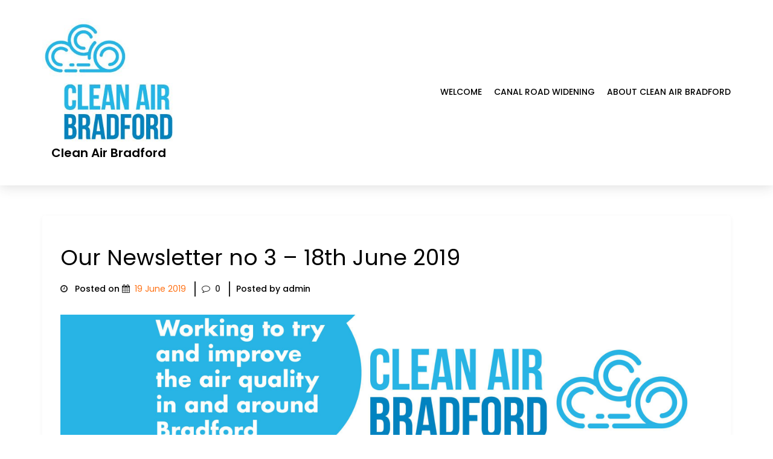

--- FILE ---
content_type: text/html; charset=UTF-8
request_url: https://cleanairbradford.uk/clean-air-bradford-newsletter-no-3-18th-june-2019/
body_size: 38077
content:
<!doctype html>
<html lang="en-GB">
<head>
	<meta charset="UTF-8">
	<meta name="viewport" content="width=device-width, initial-scale=1">
	<link rel="profile" href="http://gmpg.org/xfn/11">
	<title>Our Newsletter no 3 – 18th June 2019 &#8211; Clean Air Bradford</title>
<meta name='robots' content='max-image-preview:large' />
	<style>img:is([sizes="auto" i], [sizes^="auto," i]) { contain-intrinsic-size: 3000px 1500px }</style>
	<link rel='dns-prefetch' href='//fonts.googleapis.com' />
<link rel="alternate" type="application/rss+xml" title="Clean Air Bradford &raquo; Feed" href="https://cleanairbradford.uk/feed/" />
<link rel="alternate" type="application/rss+xml" title="Clean Air Bradford &raquo; Comments Feed" href="https://cleanairbradford.uk/comments/feed/" />
<link rel="alternate" type="application/rss+xml" title="Clean Air Bradford &raquo; Our Newsletter no 3 – 18th June 2019 Comments Feed" href="https://cleanairbradford.uk/clean-air-bradford-newsletter-no-3-18th-june-2019/feed/" />
<script type="text/javascript">
/* <![CDATA[ */
window._wpemojiSettings = {"baseUrl":"https:\/\/s.w.org\/images\/core\/emoji\/15.0.3\/72x72\/","ext":".png","svgUrl":"https:\/\/s.w.org\/images\/core\/emoji\/15.0.3\/svg\/","svgExt":".svg","source":{"concatemoji":"https:\/\/cleanairbradford.uk\/wp\/wp-includes\/js\/wp-emoji-release.min.js?ver=6.7.4"}};
/*! This file is auto-generated */
!function(i,n){var o,s,e;function c(e){try{var t={supportTests:e,timestamp:(new Date).valueOf()};sessionStorage.setItem(o,JSON.stringify(t))}catch(e){}}function p(e,t,n){e.clearRect(0,0,e.canvas.width,e.canvas.height),e.fillText(t,0,0);var t=new Uint32Array(e.getImageData(0,0,e.canvas.width,e.canvas.height).data),r=(e.clearRect(0,0,e.canvas.width,e.canvas.height),e.fillText(n,0,0),new Uint32Array(e.getImageData(0,0,e.canvas.width,e.canvas.height).data));return t.every(function(e,t){return e===r[t]})}function u(e,t,n){switch(t){case"flag":return n(e,"\ud83c\udff3\ufe0f\u200d\u26a7\ufe0f","\ud83c\udff3\ufe0f\u200b\u26a7\ufe0f")?!1:!n(e,"\ud83c\uddfa\ud83c\uddf3","\ud83c\uddfa\u200b\ud83c\uddf3")&&!n(e,"\ud83c\udff4\udb40\udc67\udb40\udc62\udb40\udc65\udb40\udc6e\udb40\udc67\udb40\udc7f","\ud83c\udff4\u200b\udb40\udc67\u200b\udb40\udc62\u200b\udb40\udc65\u200b\udb40\udc6e\u200b\udb40\udc67\u200b\udb40\udc7f");case"emoji":return!n(e,"\ud83d\udc26\u200d\u2b1b","\ud83d\udc26\u200b\u2b1b")}return!1}function f(e,t,n){var r="undefined"!=typeof WorkerGlobalScope&&self instanceof WorkerGlobalScope?new OffscreenCanvas(300,150):i.createElement("canvas"),a=r.getContext("2d",{willReadFrequently:!0}),o=(a.textBaseline="top",a.font="600 32px Arial",{});return e.forEach(function(e){o[e]=t(a,e,n)}),o}function t(e){var t=i.createElement("script");t.src=e,t.defer=!0,i.head.appendChild(t)}"undefined"!=typeof Promise&&(o="wpEmojiSettingsSupports",s=["flag","emoji"],n.supports={everything:!0,everythingExceptFlag:!0},e=new Promise(function(e){i.addEventListener("DOMContentLoaded",e,{once:!0})}),new Promise(function(t){var n=function(){try{var e=JSON.parse(sessionStorage.getItem(o));if("object"==typeof e&&"number"==typeof e.timestamp&&(new Date).valueOf()<e.timestamp+604800&&"object"==typeof e.supportTests)return e.supportTests}catch(e){}return null}();if(!n){if("undefined"!=typeof Worker&&"undefined"!=typeof OffscreenCanvas&&"undefined"!=typeof URL&&URL.createObjectURL&&"undefined"!=typeof Blob)try{var e="postMessage("+f.toString()+"("+[JSON.stringify(s),u.toString(),p.toString()].join(",")+"));",r=new Blob([e],{type:"text/javascript"}),a=new Worker(URL.createObjectURL(r),{name:"wpTestEmojiSupports"});return void(a.onmessage=function(e){c(n=e.data),a.terminate(),t(n)})}catch(e){}c(n=f(s,u,p))}t(n)}).then(function(e){for(var t in e)n.supports[t]=e[t],n.supports.everything=n.supports.everything&&n.supports[t],"flag"!==t&&(n.supports.everythingExceptFlag=n.supports.everythingExceptFlag&&n.supports[t]);n.supports.everythingExceptFlag=n.supports.everythingExceptFlag&&!n.supports.flag,n.DOMReady=!1,n.readyCallback=function(){n.DOMReady=!0}}).then(function(){return e}).then(function(){var e;n.supports.everything||(n.readyCallback(),(e=n.source||{}).concatemoji?t(e.concatemoji):e.wpemoji&&e.twemoji&&(t(e.twemoji),t(e.wpemoji)))}))}((window,document),window._wpemojiSettings);
/* ]]> */
</script>
<style id='wp-emoji-styles-inline-css' type='text/css'>

	img.wp-smiley, img.emoji {
		display: inline !important;
		border: none !important;
		box-shadow: none !important;
		height: 1em !important;
		width: 1em !important;
		margin: 0 0.07em !important;
		vertical-align: -0.1em !important;
		background: none !important;
		padding: 0 !important;
	}
</style>
<link rel='stylesheet' id='wp-block-library-css' href='https://cleanairbradford.uk/wp/wp-includes/css/dist/block-library/style.min.css?ver=6.7.4' type='text/css' media='all' />
<style id='classic-theme-styles-inline-css' type='text/css'>
/*! This file is auto-generated */
.wp-block-button__link{color:#fff;background-color:#32373c;border-radius:9999px;box-shadow:none;text-decoration:none;padding:calc(.667em + 2px) calc(1.333em + 2px);font-size:1.125em}.wp-block-file__button{background:#32373c;color:#fff;text-decoration:none}
</style>
<style id='global-styles-inline-css' type='text/css'>
:root{--wp--preset--aspect-ratio--square: 1;--wp--preset--aspect-ratio--4-3: 4/3;--wp--preset--aspect-ratio--3-4: 3/4;--wp--preset--aspect-ratio--3-2: 3/2;--wp--preset--aspect-ratio--2-3: 2/3;--wp--preset--aspect-ratio--16-9: 16/9;--wp--preset--aspect-ratio--9-16: 9/16;--wp--preset--color--black: #000000;--wp--preset--color--cyan-bluish-gray: #abb8c3;--wp--preset--color--white: #ffffff;--wp--preset--color--pale-pink: #f78da7;--wp--preset--color--vivid-red: #cf2e2e;--wp--preset--color--luminous-vivid-orange: #ff6900;--wp--preset--color--luminous-vivid-amber: #fcb900;--wp--preset--color--light-green-cyan: #7bdcb5;--wp--preset--color--vivid-green-cyan: #00d084;--wp--preset--color--pale-cyan-blue: #8ed1fc;--wp--preset--color--vivid-cyan-blue: #0693e3;--wp--preset--color--vivid-purple: #9b51e0;--wp--preset--gradient--vivid-cyan-blue-to-vivid-purple: linear-gradient(135deg,rgba(6,147,227,1) 0%,rgb(155,81,224) 100%);--wp--preset--gradient--light-green-cyan-to-vivid-green-cyan: linear-gradient(135deg,rgb(122,220,180) 0%,rgb(0,208,130) 100%);--wp--preset--gradient--luminous-vivid-amber-to-luminous-vivid-orange: linear-gradient(135deg,rgba(252,185,0,1) 0%,rgba(255,105,0,1) 100%);--wp--preset--gradient--luminous-vivid-orange-to-vivid-red: linear-gradient(135deg,rgba(255,105,0,1) 0%,rgb(207,46,46) 100%);--wp--preset--gradient--very-light-gray-to-cyan-bluish-gray: linear-gradient(135deg,rgb(238,238,238) 0%,rgb(169,184,195) 100%);--wp--preset--gradient--cool-to-warm-spectrum: linear-gradient(135deg,rgb(74,234,220) 0%,rgb(151,120,209) 20%,rgb(207,42,186) 40%,rgb(238,44,130) 60%,rgb(251,105,98) 80%,rgb(254,248,76) 100%);--wp--preset--gradient--blush-light-purple: linear-gradient(135deg,rgb(255,206,236) 0%,rgb(152,150,240) 100%);--wp--preset--gradient--blush-bordeaux: linear-gradient(135deg,rgb(254,205,165) 0%,rgb(254,45,45) 50%,rgb(107,0,62) 100%);--wp--preset--gradient--luminous-dusk: linear-gradient(135deg,rgb(255,203,112) 0%,rgb(199,81,192) 50%,rgb(65,88,208) 100%);--wp--preset--gradient--pale-ocean: linear-gradient(135deg,rgb(255,245,203) 0%,rgb(182,227,212) 50%,rgb(51,167,181) 100%);--wp--preset--gradient--electric-grass: linear-gradient(135deg,rgb(202,248,128) 0%,rgb(113,206,126) 100%);--wp--preset--gradient--midnight: linear-gradient(135deg,rgb(2,3,129) 0%,rgb(40,116,252) 100%);--wp--preset--font-size--small: 13px;--wp--preset--font-size--medium: 20px;--wp--preset--font-size--large: 36px;--wp--preset--font-size--x-large: 42px;--wp--preset--spacing--20: 0.44rem;--wp--preset--spacing--30: 0.67rem;--wp--preset--spacing--40: 1rem;--wp--preset--spacing--50: 1.5rem;--wp--preset--spacing--60: 2.25rem;--wp--preset--spacing--70: 3.38rem;--wp--preset--spacing--80: 5.06rem;--wp--preset--shadow--natural: 6px 6px 9px rgba(0, 0, 0, 0.2);--wp--preset--shadow--deep: 12px 12px 50px rgba(0, 0, 0, 0.4);--wp--preset--shadow--sharp: 6px 6px 0px rgba(0, 0, 0, 0.2);--wp--preset--shadow--outlined: 6px 6px 0px -3px rgba(255, 255, 255, 1), 6px 6px rgba(0, 0, 0, 1);--wp--preset--shadow--crisp: 6px 6px 0px rgba(0, 0, 0, 1);}:where(.is-layout-flex){gap: 0.5em;}:where(.is-layout-grid){gap: 0.5em;}body .is-layout-flex{display: flex;}.is-layout-flex{flex-wrap: wrap;align-items: center;}.is-layout-flex > :is(*, div){margin: 0;}body .is-layout-grid{display: grid;}.is-layout-grid > :is(*, div){margin: 0;}:where(.wp-block-columns.is-layout-flex){gap: 2em;}:where(.wp-block-columns.is-layout-grid){gap: 2em;}:where(.wp-block-post-template.is-layout-flex){gap: 1.25em;}:where(.wp-block-post-template.is-layout-grid){gap: 1.25em;}.has-black-color{color: var(--wp--preset--color--black) !important;}.has-cyan-bluish-gray-color{color: var(--wp--preset--color--cyan-bluish-gray) !important;}.has-white-color{color: var(--wp--preset--color--white) !important;}.has-pale-pink-color{color: var(--wp--preset--color--pale-pink) !important;}.has-vivid-red-color{color: var(--wp--preset--color--vivid-red) !important;}.has-luminous-vivid-orange-color{color: var(--wp--preset--color--luminous-vivid-orange) !important;}.has-luminous-vivid-amber-color{color: var(--wp--preset--color--luminous-vivid-amber) !important;}.has-light-green-cyan-color{color: var(--wp--preset--color--light-green-cyan) !important;}.has-vivid-green-cyan-color{color: var(--wp--preset--color--vivid-green-cyan) !important;}.has-pale-cyan-blue-color{color: var(--wp--preset--color--pale-cyan-blue) !important;}.has-vivid-cyan-blue-color{color: var(--wp--preset--color--vivid-cyan-blue) !important;}.has-vivid-purple-color{color: var(--wp--preset--color--vivid-purple) !important;}.has-black-background-color{background-color: var(--wp--preset--color--black) !important;}.has-cyan-bluish-gray-background-color{background-color: var(--wp--preset--color--cyan-bluish-gray) !important;}.has-white-background-color{background-color: var(--wp--preset--color--white) !important;}.has-pale-pink-background-color{background-color: var(--wp--preset--color--pale-pink) !important;}.has-vivid-red-background-color{background-color: var(--wp--preset--color--vivid-red) !important;}.has-luminous-vivid-orange-background-color{background-color: var(--wp--preset--color--luminous-vivid-orange) !important;}.has-luminous-vivid-amber-background-color{background-color: var(--wp--preset--color--luminous-vivid-amber) !important;}.has-light-green-cyan-background-color{background-color: var(--wp--preset--color--light-green-cyan) !important;}.has-vivid-green-cyan-background-color{background-color: var(--wp--preset--color--vivid-green-cyan) !important;}.has-pale-cyan-blue-background-color{background-color: var(--wp--preset--color--pale-cyan-blue) !important;}.has-vivid-cyan-blue-background-color{background-color: var(--wp--preset--color--vivid-cyan-blue) !important;}.has-vivid-purple-background-color{background-color: var(--wp--preset--color--vivid-purple) !important;}.has-black-border-color{border-color: var(--wp--preset--color--black) !important;}.has-cyan-bluish-gray-border-color{border-color: var(--wp--preset--color--cyan-bluish-gray) !important;}.has-white-border-color{border-color: var(--wp--preset--color--white) !important;}.has-pale-pink-border-color{border-color: var(--wp--preset--color--pale-pink) !important;}.has-vivid-red-border-color{border-color: var(--wp--preset--color--vivid-red) !important;}.has-luminous-vivid-orange-border-color{border-color: var(--wp--preset--color--luminous-vivid-orange) !important;}.has-luminous-vivid-amber-border-color{border-color: var(--wp--preset--color--luminous-vivid-amber) !important;}.has-light-green-cyan-border-color{border-color: var(--wp--preset--color--light-green-cyan) !important;}.has-vivid-green-cyan-border-color{border-color: var(--wp--preset--color--vivid-green-cyan) !important;}.has-pale-cyan-blue-border-color{border-color: var(--wp--preset--color--pale-cyan-blue) !important;}.has-vivid-cyan-blue-border-color{border-color: var(--wp--preset--color--vivid-cyan-blue) !important;}.has-vivid-purple-border-color{border-color: var(--wp--preset--color--vivid-purple) !important;}.has-vivid-cyan-blue-to-vivid-purple-gradient-background{background: var(--wp--preset--gradient--vivid-cyan-blue-to-vivid-purple) !important;}.has-light-green-cyan-to-vivid-green-cyan-gradient-background{background: var(--wp--preset--gradient--light-green-cyan-to-vivid-green-cyan) !important;}.has-luminous-vivid-amber-to-luminous-vivid-orange-gradient-background{background: var(--wp--preset--gradient--luminous-vivid-amber-to-luminous-vivid-orange) !important;}.has-luminous-vivid-orange-to-vivid-red-gradient-background{background: var(--wp--preset--gradient--luminous-vivid-orange-to-vivid-red) !important;}.has-very-light-gray-to-cyan-bluish-gray-gradient-background{background: var(--wp--preset--gradient--very-light-gray-to-cyan-bluish-gray) !important;}.has-cool-to-warm-spectrum-gradient-background{background: var(--wp--preset--gradient--cool-to-warm-spectrum) !important;}.has-blush-light-purple-gradient-background{background: var(--wp--preset--gradient--blush-light-purple) !important;}.has-blush-bordeaux-gradient-background{background: var(--wp--preset--gradient--blush-bordeaux) !important;}.has-luminous-dusk-gradient-background{background: var(--wp--preset--gradient--luminous-dusk) !important;}.has-pale-ocean-gradient-background{background: var(--wp--preset--gradient--pale-ocean) !important;}.has-electric-grass-gradient-background{background: var(--wp--preset--gradient--electric-grass) !important;}.has-midnight-gradient-background{background: var(--wp--preset--gradient--midnight) !important;}.has-small-font-size{font-size: var(--wp--preset--font-size--small) !important;}.has-medium-font-size{font-size: var(--wp--preset--font-size--medium) !important;}.has-large-font-size{font-size: var(--wp--preset--font-size--large) !important;}.has-x-large-font-size{font-size: var(--wp--preset--font-size--x-large) !important;}
:where(.wp-block-post-template.is-layout-flex){gap: 1.25em;}:where(.wp-block-post-template.is-layout-grid){gap: 1.25em;}
:where(.wp-block-columns.is-layout-flex){gap: 2em;}:where(.wp-block-columns.is-layout-grid){gap: 2em;}
:root :where(.wp-block-pullquote){font-size: 1.5em;line-height: 1.6;}
</style>
<link rel='stylesheet' id='contact-form-7-css' href='https://cleanairbradford.uk/wp/wp-content/plugins/contact-form-7/includes/css/styles.css?ver=6.1.4' type='text/css' media='all' />
<link rel='stylesheet' id='bootstrap-css' href='https://cleanairbradford.uk/wp/wp-content/themes/wpbricks/css/bootstrap.min.css?ver=6.7.4' type='text/css' media='all' />
<link rel='stylesheet' id='fontawesome-css-css' href='https://cleanairbradford.uk/wp/wp-content/themes/wpbricks/css/all.css?ver=6.7.4' type='text/css' media='all' />
<link rel='stylesheet' id='main-css-css' href='https://cleanairbradford.uk/wp/wp-content/themes/wpbricks/css/main.css?ver=6.7.4' type='text/css' media='all' />
<link rel='stylesheet' id='font-awesome-css' href='https://cleanairbradford.uk/wp/wp-content/themes/wpbricks/css/font-awesome.min.css?ver=6.7.4' type='text/css' media='all' />
<link rel='stylesheet' id='wpbricks-google-fonts-css' href='https://fonts.googleapis.com/css?family=Poppins%3A300%2C400%2C500%2C600%2C700&#038;ver=6.7.4' type='text/css' media='all' />
<link rel='stylesheet' id='wpbricks-style-css' href='https://cleanairbradford.uk/wp/wp-content/themes/wpbricks/style.css?ver=6.7.4' type='text/css' media='all' />
<link rel='stylesheet' id='wpbricks-media-css-css' href='https://cleanairbradford.uk/wp/wp-content/themes/wpbricks/media.css?ver=6.7.4' type='text/css' media='all' />
<style id='wpbricks-custom-css-inline-css' type='text/css'>

		body h1, body h2, body h3, body h4, body h5, body h6, body span, body p, body a, body li {
			font-family: unset;
			font-weight: unset;
			text-transform: none;
			color: #000000;
		}
		body span, body p, body li{
			font-size: ;
		}
		.site-branding .custom-logo-link img {
			width: px;
		}
		.site-header .site-branding .site-title a{
				color: #000;
				font-weight: 600;
		}
		.site-header .site-branding p.site-description{
				color: #000;
		}
		.site-header .site-header-inner{
			background-color: #ffffff;
			border-bottom: solid;
			border-color: #fff;
		}
		.sticky-header.transparent-header.header-scroll .site-header .site-header-inner{
			background-color: #ffffff;
		}
		.sticky-header.transparent-header.header-scroll .site-header .site-header-inner ul.sub-menu{
			background-color: #efefef;
		}
		.site-header .main-navigation li a {
			color: #000;
		}
		.site-header button.menu-toggle i{
			background-color: #000;
		}
		.site-header .main-navigation ul.sub-menu {
			background-color: #efefef;
		}
		.site-header .main-navigation ul.sub-menu li a {
			color: #000;
		}
		.site-header ul li .menu-btn:before, .site-header ul li .menu-btn:after{
			background-color: #000;
		}
		.site-footer {
			background-color: #eeeeee;
			background-image: none;
			border-top: hidden;
			border-color: #000;
		}
		.site-footer .footer_inner:before{
			background-color: transparent;
			opacity: 0.4;
		}
		.footer-content h2 {
			color: #000000; 
		}
		.footer-content span, .footer-content ul li span, .footer-content ul li a, .footer-content p, .site-footer .site-info{ 
			color: #000000;
		}
</style>
<script type="text/javascript" src="https://cleanairbradford.uk/wp/wp-includes/js/jquery/jquery.min.js?ver=3.7.1" id="jquery-core-js"></script>
<script type="text/javascript" src="https://cleanairbradford.uk/wp/wp-includes/js/jquery/jquery-migrate.min.js?ver=3.4.1" id="jquery-migrate-js"></script>
<link rel="https://api.w.org/" href="https://cleanairbradford.uk/wp-json/" /><link rel="alternate" title="JSON" type="application/json" href="https://cleanairbradford.uk/wp-json/wp/v2/posts/49" /><link rel="EditURI" type="application/rsd+xml" title="RSD" href="https://cleanairbradford.uk/wp/xmlrpc.php?rsd" />
<meta name="generator" content="WordPress 6.7.4" />
<link rel="canonical" href="https://cleanairbradford.uk/clean-air-bradford-newsletter-no-3-18th-june-2019/" />
<link rel='shortlink' href='https://cleanairbradford.uk/?p=49' />
<link rel="alternate" title="oEmbed (JSON)" type="application/json+oembed" href="https://cleanairbradford.uk/wp-json/oembed/1.0/embed?url=https%3A%2F%2Fcleanairbradford.uk%2Fclean-air-bradford-newsletter-no-3-18th-june-2019%2F" />
<link rel="alternate" title="oEmbed (XML)" type="text/xml+oembed" href="https://cleanairbradford.uk/wp-json/oembed/1.0/embed?url=https%3A%2F%2Fcleanairbradford.uk%2Fclean-air-bradford-newsletter-no-3-18th-june-2019%2F&#038;format=xml" />
<link rel="pingback" href="https://cleanairbradford.uk/wp/xmlrpc.php"><link rel="icon" href="https://cleanairbradford.uk/wp/wp-content/uploads/2019/05/cropped-web-header-1-1-32x32.png" sizes="32x32" />
<link rel="icon" href="https://cleanairbradford.uk/wp/wp-content/uploads/2019/05/cropped-web-header-1-1-192x192.png" sizes="192x192" />
<link rel="apple-touch-icon" href="https://cleanairbradford.uk/wp/wp-content/uploads/2019/05/cropped-web-header-1-1-180x180.png" />
<meta name="msapplication-TileImage" content="https://cleanairbradford.uk/wp/wp-content/uploads/2019/05/cropped-web-header-1-1-270x270.png" />
</head>

<body class="post-template-default single single-post postid-49 single-format-standard wp-custom-logo">
<a class="skip-link screen-reader-text" href="#content">Skip to content</a><div id="page" class="site ">
	<header id="masthead" class="site-header">
		<div class="site-header-main">
			<div class="site-header-inner left-logo-right-menu header-full-width">
				<div class="container">
					<div class="bricks_col_main">
						<div class="bricks_col md-main-logo">
							<div class="site-branding">
								<a href="https://cleanairbradford.uk/" class="custom-logo-link" rel="home"><img width="294" height="283" src="https://cleanairbradford.uk/wp/wp-content/uploads/2019/05/cropped-CAB_logo_rgb_72dpi.jpg" class="custom-logo" alt="Clean Air Bradford" decoding="async" fetchpriority="high" /></a>										<h1 class="site-title ">
										<a href="https://cleanairbradford.uk/"	rel="home">Clean Air Bradford</a>
										</h1>
																	</div><!-- .site-branding -->
						</div>
						<div class="bricks_col md-main-menu">
							<nav id="site-navigation" class="main-navigation" role="navigation">
								<button class="menu-toggle" aria-controls="primary-menu" aria-expanded="false">
									<i></i><i></i><i></i>
								</button>
								<div class="menu-main-menu-container"><ul id="primary-menu" class="menu"><li id="menu-item-85" class="menu-item menu-item-type-post_type menu-item-object-post menu-item-85"><a href="https://cleanairbradford.uk/welcome/">Welcome</a></li>
<li id="menu-item-108" class="menu-item menu-item-type-post_type menu-item-object-page menu-item-108"><a href="https://cleanairbradford.uk/canal-road-widening/">Canal Road Widening</a></li>
<li id="menu-item-109" class="menu-item menu-item-type-post_type menu-item-object-page menu-item-109"><a href="https://cleanairbradford.uk/about-us/">About Clean Air Bradford</a></li>
</ul></div>							</nav><!-- #site-navigation -->
						</div>
					</div>
				</div>
			</div>
		</div>
	</header><!-- #masthead -->

	<div class="container container-content-width">
		<div id="content" class="site-content">
	<div id="primary" class="content-area">
		<main id="main" class="site-main" role="main">
			
<div id="post-49" class="post-49 post type-post status-publish format-standard has-post-thumbnail hentry category-newsletters tag-newsletter tag-schools">

    <div class="post-head">

		<h1 class="entry-title">Our Newsletter no 3 – 18th June 2019</h1>        <ul class="publish-details">
			                <li class="post_date">
                    <i class="fa fa fa-clock-o"></i>
					<span class="posted-on">Posted on <a href="https://cleanairbradford.uk/clean-air-bradford-newsletter-no-3-18th-june-2019/" rel="bookmark"><i class="fa fa-calendar" aria-hidden="true"></i><time class="entry-date published updated" datetime="2019-06-19T15:44:00+00:00">19 June 2019</time></a></span>                </li><!-- .entry-meta -->
				            <li class="comments_num">
                <i class="fa fa-comment-o"></i>0            </li>
            <li class="post_by">
				<span class="sub-title">
					Posted by admin				</span>
            </li>
        </ul>
		            <div class="feature-img">
				<img width="2560" height="500" src="https://cleanairbradford.uk/wp/wp-content/uploads/2019/05/web-header.png" class="attachment-post-thumbnail size-post-thumbnail wp-post-image" alt="" decoding="async" srcset="https://cleanairbradford.uk/wp/wp-content/uploads/2019/05/web-header.png 2560w, https://cleanairbradford.uk/wp/wp-content/uploads/2019/05/web-header-300x59.png 300w, https://cleanairbradford.uk/wp/wp-content/uploads/2019/05/web-header-768x150.png 768w, https://cleanairbradford.uk/wp/wp-content/uploads/2019/05/web-header-1024x200.png 1024w" sizes="(max-width: 2560px) 100vw, 2560px" />            </div>
			    </div><!-- .entry-header -->

    <div class="post-content">
		
<p>Below is some information about UK&nbsp;Clean&nbsp;Air&nbsp;Day, 20<sup>th</sup>&nbsp;June 2019; and where we stand now in relation to&nbsp;Bradford&nbsp;Council and other bodies.</p>



<p>Many of you are involved with schools and other&nbsp;clean&nbsp;air&nbsp;campaigning activity – and thank you all very much!</p>



<p>Various events are planned in&nbsp;Bradford. Do make your way along to any of these you can.</p>



<p>The following message was posted in Facebook by Darren Parkinson (parent at Wycliffe Primary School in Shipley and the main schools coordinator):</p>



<p>“Clean&nbsp;Air&nbsp;Bradford&nbsp;Schools Group have been working on rolling out the &#8216;anti-idling&#8217; campaign first started at Myrtle Park School in Bingley.</p>



<p>“Clean&nbsp;Air&nbsp;Day will see us launch the campaign at three Shipley Primary Schools that are in areas of illegal&nbsp;air&nbsp;pollution &#8211; Saltaire Primary, Wycliffe and Shipley C of E.</p>



<p>“On&nbsp;Clean&nbsp;Air&nbsp;Day children, parents and teachers will be handing out leaflets and talking to parents at these schools about why leaving your engine running when dropping off your kids at school is harmful to children&#8217;s health and encouraging them to find other ways to transport their children to school if possible.</p>



<p>“&#8217;Please don&#8217;t leave engines on&#8217; Banners designed by children at Myrtle Park School will also be put up at key points outside the schools.</p>



<p>“Hopefully we&#8217;ll see some positive change as a result of this!”</p>



<p>In addition to all of this,&nbsp;Bradford&nbsp;Council are rolling out a public engagement programme, in collaboration with Born in&nbsp;Bradford&nbsp;(BiB) and other organisations such as Well&nbsp;Bradford&nbsp;and&nbsp;Bradford&nbsp;Trident. The Council have engaged the services of a consultancy called SYSTRA, to help them with this:</p>



<p><a href="https://www.systra.co.uk/">https://www.systra.co.uk/</a></p>



<p>Our prime contact at&nbsp;Bradford&nbsp;Council is Andrew Whittles, who is project managing the&nbsp;BradfordAir&nbsp;Quality Plan (BAQP) with a large interdisciplinary team. &nbsp;The Council are under enormous pressure to report to DEFRA and achieve compliance with the EU Limit Value for NO<sub>2</sub>&nbsp;in the shortest possible timescale. an Outline Business Case (OBC) is to be submitted to the Government by 31<sup>st</sup>&nbsp;October 2019.</p>



<p>Bradford&nbsp;Council’s Executive Committee on 11<sup>th</sup>&nbsp;June 2019 noted the following report:</p>



<p><a href="https://u1584542.ct.sendgrid.net/mpss/c/BwE/ni0YAA/t.2sl/syVu0RZJTTmZALOsOCYndQ/h1/[base64]" target="_blank" rel="noreferrer noopener">https://bradford.moderngov.co.uk/documents/g7093/Public reports pack 11th-Jun-2019 10.30 Executive.pdf?T=10</a></p>



<p>It was resolved &#8211; (1) That authority be delegated to the Strategic Director, Health and Wellbeing and Strategic Director, Place in consultation with the Portfolio Holders Healthy People &amp; Places and Regeneration, Planning &amp; Transport for the purposes of initial engagement, Outline Business Case (OBC) submission and subsequent consultation. (2) That the process by which line of sight will be provided to Members throughout the development of the&nbsp;Bradford&nbsp;Air&nbsp;Quality Plan to Full Business Case be approved. ACTION: Strategic Director Health and Wellbeing.</p>



<p>The following day, 12<sup>th</sup>&nbsp;June, Mr Whittles and colleagues met with approximately a dozen of us from&nbsp;Clean&nbsp;Air&nbsp;Bradford&nbsp;representing a range of areas of expertise. A process of public consultation and engagement (as referred to in the above report) is starting up. We discussed a wide range of matters in a constructive manner.</p>



<p>To quote direct from the report that was presented to the Council’s Executive:</p>



<p>“The proposed BAQP Communication and Engagement Programme will include:</p>



<p>· Dedicated Members workshop/s &#8211; potentially facilitated by Born in&nbsp;Bradford&nbsp;(BiB has already undertaken focus activity on the BAQP development)</p>



<p>· Use&nbsp;Clean&nbsp;Air&nbsp;Day, 20th June, to launch community/stakeholder engagement exercises to inform the development of the OBC</p>



<p>· Targeted focus activity on seldom heard communities (4 areas of the City) and Keighley and Shipley – potentially facilitated by BiB</p>



<p>· Engagement seeking feedback on the perceptions of&nbsp;air&nbsp;quality and health impacts and measures to improve&nbsp;air&nbsp;quality, including funding support to mitigate against any distributional impacts of the BAQP – this will directly inform the development of the OBC</p>



<p>· Provision of a dedicated, branded website</p>



<p>· Full public/Statutory consultation design, delivery and feedback analysis to inform the preparation of the FBC</p>



<p>· Stated Preference survey completed (largest SP survey carried out by a Directed authority)”</p>



<p>Clearly it is hoped that&nbsp;Clean&nbsp;Air&nbsp;Bradford&nbsp;will be an important stakeholder in all of this, and we look forward to developing a positive dialogue with the Council and with BiB, Well&nbsp;Bradford&nbsp;and other partners.</p>



<p>Mr Whittles advises as follows, concerning&nbsp;Clean&nbsp;Air&nbsp;Day:</p>



<p>“…We will be raising awareness on roadside VMS [variable message signs] and we have press releases going out.</p>



<p>“The screen in City Park and our Facebook and Twitter feeds will also be raising awareness of&nbsp;air&nbsp;pollution using some material from the Global Action Plan national resource.</p>



<p>“Our Score team/ Well&nbsp;Bradford&nbsp;and the University will be having&nbsp;air&nbsp;quality monitoring workshops at Shipley CoE</p>



<p>“BiB and Leeds University will be doing&nbsp;air&nbsp;quality monitoring with St Stephens, West Bowling”.</p>



<p>Cecil Green Arts will be working in various schools too, and we are grateful for the support they are providing for both the Council and&nbsp;Clean&nbsp;Air&nbsp;Bradford:</p>



<p><a href="http://cecilgreenarts.co.uk/">http://cecilgreenarts.co.uk/</a></p>



<p>I hope this helps bring you up to date. Thanks again for your commitment and involvement with&nbsp;Clean&nbsp;Air&nbsp;Day or more generally.</p>



<p>James Craig –&nbsp;Clean&nbsp;Air&nbsp;Bradford&nbsp;contact; and coordinator of Baildon Friends of the Earth &nbsp;</p>



<p><strong>What is&nbsp;Clean&nbsp;Air&nbsp;Bradford?</strong></p>



<p>Clean&nbsp;Air&nbsp;Bradford&nbsp;is a broad alliance of individuals, groups and organisations taking action to improve&nbsp;air&nbsp;quality in the&nbsp;Bradford&nbsp;district. As an informal coalition, it is open to all and supported by&nbsp;<strong>Baildon Friends of the Earth</strong>&nbsp;&#8211; one of the founding groups &#8211; who provide any formal governance arrangements&nbsp;Clean&nbsp;Air&nbsp;Bradford&nbsp;might need.</p>



<p>Find us on Facebook!</p>



<p><a href="https://www.facebook.com/groups/cleanairbradford/">https://www.facebook.com/groups/cleanairbradford/</a></p>



<p>Email address:</p>



<p><a href="mailto:info@cleanairbradford.uk" target="_blank" rel="noreferrer noopener">info@cleanairbradford.uk</a></p>
    </div><!-- .entry-content -->

</div><!-- #post-49 -->

	<nav class="navigation post-navigation" aria-label="Posts">
		<h2 class="screen-reader-text">Post navigation</h2>
		<div class="nav-links"><div class="nav-previous"><a href="https://cleanairbradford.uk/newsletter-may-2019/" rel="prev">Newsletter – 25th May 2019</a></div><div class="nav-next"><a href="https://cleanairbradford.uk/primary-schools-in-shipley-launch-no-idling-campaign-on-clean-air-day/" rel="next">Shipley Primary schools launch “no-idling” campaign on Clean Air Day.</a></div></div>
	</nav><div id="comments" class="comments-area">

		<div id="respond" class="comment-respond">
		<h3 id="reply-title" class="comment-reply-title">Leave a Reply <small><a rel="nofollow" id="cancel-comment-reply-link" href="/clean-air-bradford-newsletter-no-3-18th-june-2019/#respond" style="display:none;">Cancel reply</a></small></h3><form action="https://cleanairbradford.uk/wp/wp-comments-post.php" method="post" id="commentform" class="comment-form" novalidate><p class="comment-notes"><span id="email-notes">Your email address will not be published.</span> <span class="required-field-message">Required fields are marked <span class="required">*</span></span></p><p class="comment-form-comment"><label for="comment">Comment <span class="required">*</span></label> <textarea id="comment" name="comment" cols="45" rows="8" maxlength="65525" required></textarea></p><p class="comment-form-author"><label for="author">Name <span class="required">*</span></label> <input id="author" name="author" type="text" value="" size="30" maxlength="245" autocomplete="name" required /></p>
<p class="comment-form-email"><label for="email">Email <span class="required">*</span></label> <input id="email" name="email" type="email" value="" size="30" maxlength="100" aria-describedby="email-notes" autocomplete="email" required /></p>
<p class="comment-form-url"><label for="url">Website</label> <input id="url" name="url" type="url" value="" size="30" maxlength="200" autocomplete="url" /></p>
<p class="comment-form-cookies-consent"><input id="wp-comment-cookies-consent" name="wp-comment-cookies-consent" type="checkbox" value="yes" /> <label for="wp-comment-cookies-consent">Save my name, email, and website in this browser for the next time I comment.</label></p>
<p class="form-submit"><input name="submit" type="submit" id="submit" class="submit" value="Post Comment" /> <input type='hidden' name='comment_post_ID' value='49' id='comment_post_ID' />
<input type='hidden' name='comment_parent' id='comment_parent' value='0' />
</p><p style="display: none;"><input type="hidden" id="akismet_comment_nonce" name="akismet_comment_nonce" value="570f9f76ab" /></p><p style="display: none !important;" class="akismet-fields-container" data-prefix="ak_"><label>&#916;<textarea name="ak_hp_textarea" cols="45" rows="8" maxlength="100"></textarea></label><input type="hidden" id="ak_js_1" name="ak_js" value="151"/><script>document.getElementById( "ak_js_1" ).setAttribute( "value", ( new Date() ).getTime() );</script></p></form>	</div><!-- #respond -->
	<p class="akismet_comment_form_privacy_notice">This site uses Akismet to reduce spam. <a href="https://akismet.com/privacy/" target="_blank" rel="nofollow noopener">Learn how your comment data is processed.</a></p>
</div><!-- #comments -->
		</main><!-- .site-main -->
	</div><!-- container -->

	</div>
	</div><!-- #content -->
	</div>
	<footer id="colophon"
			class="site-footer footer-full-width">
		<div class="footer_inner">
			<div class="container">
								<div class="bricks_col_main footer-bottom right-menutext_with_social">
											<div class="bricks_col copyright_block">
							<div class="site-info">
								Copyright Clean Air Bradford 2020 - info@cleanairbradford.uk
							</div><!-- .site-info -->
						</div>
												<div class="bricks_col social_icons_block">
							<ul class="social_icons">
															<li class="social-facebook facebook">
									<a href="https://www.facebook.com/groups/cleanairbradford"
									target="_blank"><i class="fa fa-facebook"></i></a>
								</li>
																<li class="social-twitter twitter">
									<a href="https://twitter.com/cleanairbfd"
									target="_blank"><i class="fa fa-twitter"></i></a>
								</li>
															</ul>
						</div>
										</div>
			</div>
		</div>
	</footer><!-- #colophon -->

<script type="text/javascript" src="https://cleanairbradford.uk/wp/wp-includes/js/dist/hooks.min.js?ver=4d63a3d491d11ffd8ac6" id="wp-hooks-js"></script>
<script type="text/javascript" src="https://cleanairbradford.uk/wp/wp-includes/js/dist/i18n.min.js?ver=5e580eb46a90c2b997e6" id="wp-i18n-js"></script>
<script type="text/javascript" id="wp-i18n-js-after">
/* <![CDATA[ */
wp.i18n.setLocaleData( { 'text direction\u0004ltr': [ 'ltr' ] } );
/* ]]> */
</script>
<script type="text/javascript" src="https://cleanairbradford.uk/wp/wp-content/plugins/contact-form-7/includes/swv/js/index.js?ver=6.1.4" id="swv-js"></script>
<script type="text/javascript" id="contact-form-7-js-translations">
/* <![CDATA[ */
( function( domain, translations ) {
	var localeData = translations.locale_data[ domain ] || translations.locale_data.messages;
	localeData[""].domain = domain;
	wp.i18n.setLocaleData( localeData, domain );
} )( "contact-form-7", {"translation-revision-date":"2024-05-21 11:58:24+0000","generator":"GlotPress\/4.0.1","domain":"messages","locale_data":{"messages":{"":{"domain":"messages","plural-forms":"nplurals=2; plural=n != 1;","lang":"en_GB"},"Error:":["Error:"]}},"comment":{"reference":"includes\/js\/index.js"}} );
/* ]]> */
</script>
<script type="text/javascript" id="contact-form-7-js-before">
/* <![CDATA[ */
var wpcf7 = {
    "api": {
        "root": "https:\/\/cleanairbradford.uk\/wp-json\/",
        "namespace": "contact-form-7\/v1"
    }
};
/* ]]> */
</script>
<script type="text/javascript" src="https://cleanairbradford.uk/wp/wp-content/plugins/contact-form-7/includes/js/index.js?ver=6.1.4" id="contact-form-7-js"></script>
<script type="text/javascript" src="https://cleanairbradford.uk/wp/wp-content/themes/wpbricks/js/navigation.js?ver=20151215" id="wpbricks-navigation-js"></script>
<script type="text/javascript" src="https://cleanairbradford.uk/wp/wp-content/themes/wpbricks/js/skip-link-focus-fix.js?ver=20151215" id="wpbricks-skip-link-focus-fix-js"></script>
<script type="text/javascript" src="https://cleanairbradford.uk/wp/wp-includes/js/comment-reply.min.js?ver=6.7.4" id="comment-reply-js" async="async" data-wp-strategy="async"></script>
<script type="text/javascript" src="https://cleanairbradford.uk/wp/wp-content/themes/wpbricks/js/custom.js?ver=1.1" id="wpbricks-script-js"></script>
<script defer type="text/javascript" src="https://cleanairbradford.uk/wp/wp-content/plugins/akismet/_inc/akismet-frontend.js?ver=1704837122" id="akismet-frontend-js"></script>


--- FILE ---
content_type: text/css
request_url: https://cleanairbradford.uk/wp/wp-content/themes/wpbricks/style.css?ver=6.7.4
body_size: 2463
content:
/*
Theme Name: WPBricks
Author: TheDotstore
Author URI: https://www.thedotstore.com/
Tags: blog, custom-background, custom-colors, custom-logo, custom-menu, E-Commerce, editor-style, entertainment, featured-images, full-width-template, left-sidebar, post-formats, right-sidebar, rtl-language-support, threaded-comments, translation-ready, two-columns, theme-options, flexible-header
Text Domain: wpbricks
Version: 1.1
Requires at least: 5.0
Tested up to: 5.4.2
Requires PHP: 5.6
License: GNU General Public License v2 or later
License URI: http://www.gnu.org/licenses/gpl-2.0.html
Description: WPBricks is a customizable Multipurpose Gutenberg compatible WordPress theme that lets you easily create a website the way you want. If you are a non-techy person, you can easily modify the theme and design using Gutenberg Blocks, WPBricks theme is suitable for a blog, personal portfolio, business website, and WooCommerce storefront. t is very lightweight and offers very good speed. WPBricks theme is SEO friendly theme. Start building amazing websites with the new WordPress editor today! It comes with widget templates, customizable header/footer with various theme options in the customizer, and many more to cover all the essential features you need to build a stunning website.(Multipurpose Solution / Gutenberg / Responsive / Extra Customization Options) It supports the most popular plugins like Jetpack, Yoast SEO, contact form 7, WPBricks Manager Blocks. You can change color and the font of each and every text, link in the theme customizer. WPBricks manager is a collection of Ready-to-use Gutenberg blocks containing multiple elements which makes it easy for you to create better and awesome content. This theme includes some readymade demos Block, template and theme. A template like SEO Marketing, Yoga, Real Estate, Restaurant, Design Agency, Resume, Consulting, etc. You can easily import and export the JSON block files to build inner pages. Our dedicated team will help you in setting up websites.

This theme, like WordPress, is licensed under the GPL.
Use it to make something cool, have fun, and share what you've learned with others.

wpbricks is based on Underscores https://underscores.me/, (C) 2012-2017 Automattic, Inc.
Underscores is distributed under the terms of the GNU GPL v2 or later.

Normalizing styles have been helped along thanks to the fine work of
Nicolas Gallagher and Jonathan Neal https://necolas.github.io/normalize.css/
*/

--- FILE ---
content_type: text/css
request_url: https://cleanairbradford.uk/wp/wp-content/themes/wpbricks/media.css?ver=6.7.4
body_size: 10784
content:
@media screen and (max-width:1200px){.site-header.header-content-width, .site-footer.footer-content-width{width:940px}}

@media screen and (max-width:1024px){.site-header.header-content-width, .site-footer.footer-content-width{width:100%}}

@media screen and (max-width:991px){.site-header .main-navigation li a{font-size:13px}.site-header .site-branding{width:180px}.footer-content .address-main{text-align:center}.single .SideBar, div.site-content .widget-area{display:none}.single div.site-content .content-area, body.search .content-area{width:100%}div.site-content .content-area{width:100%}div.comments-area{padding:0!important;background:none;box-shadow:none}}

@media screen and (min-width:768px) {
	.admin-bar .site-header.sticky-header .site-header-main {
		margin-top: 32px
	}

	.site-header .bricks_col_main {
		font-size: 0;
		display: -webkit-box;
		display: -ms-flexbox;
		display: flex;
		-ms-flex-wrap: wrap;
		flex-wrap: wrap;
		-webkit-box-align: center;
		-ms-flex-align: center;
		align-items: center
	}

	.site-header .bricks_col.md-main-logo {
		width: 220px
	}

	.site-header .bricks_col.md-main-menu {
		width: 80%;
		width: calc(100% - 220px);
		text-align: right
	}

	.menu-toggle {
		display: none
	}

	.main-navigation li ul {
		display: block;
	}

	.main-navigation ul ul {
		box-shadow: 0 3px 3px rgba(0, 0, 0, 0.2);
		position: absolute;
		top: 100%;
		right: 0;
		min-width: 120px;
		z-index: 99999;
		background: #fff;
		width: 100%;
		margin: 0 auto;
	   	float: left;
		left: -999em;
		clip: rect(1px, 1px, 1px, 1px);
	}

	.main-navigation ul ul ul {
		clip: rect(1px, 1px, 1px, 1px);
		left: -999em;
		top: 0;
	}

	.main-navigation ul ul li:hover>ul,
	.main-navigation ul ul li.focus>ul {
		left: 100%;
		clip: auto !important;
	}

	.main-navigation ul li:hover>ul,
	.main-navigation ul li.focus>ul {
		left: auto;
		clip: auto !important;
	}

	.main-navigation ul ul li {
		width: 100%;
		margin: 0
	}

   .main-navigation ul ul li a {
		padding: 10px 5px
	}

	.main-navigation ul li:hover>ul ul {
		display: block
	}

	.main-navigation ul li.menu-item-has-children>a::after {
		content: '\f078';
		display: inline-block;
		vertical-align: middle;
		font-size: 11px;
		margin-left: 5px;
		font-family: FontAwesome, sans-serif, Apple Color Emoji;
		margin-top: -5px;
		font-weight: normal
	}

	/* Header layouts */
	.site-header-inner.header-content-width {
		max-width: 1140px;
		margin: 0 auto
	}

	.site-header-inner.header-content-width .container {
		width: 100%
	}

	.site-header-inner.left-logo-right-menu .bricks_col.md-main-logo {
		width: 220px
	}

	.site-header-inner.left-logo-right-menu .bricks_col.md-main-menu {
		text-align: right;
		width: 80%;
		width: calc(100% - 220px)
	}

	.site-header-inner.left-logo-bottom-left-menu .bricks_col.md-main-logo {
		width: 100%;
		text-align: left;
		margin: 0 0 20px
	}

	.site-header-inner.left-logo-bottom-left-menu .bricks_col.md-main-menu {
		width: 100%;
		text-align: left
	}

	.site-header-inner.left-logo-bottom-center-menu .bricks_col.md-main-logo {
		width: 100%;
		text-align: left;
		margin: 0 0 20px
	}

	.site-header-inner.left-logo-bottom-center-menu .bricks_col.md-main-menu {
		width: 100%;
		text-align: center
	}

	.site-header-inner.left-logo-bottom-right-menu .bricks_col.md-main-logo {
		width: 100%;
		text-align: left;
		margin: 0 0 20px
	}

	.site-header-inner.left-logo-bottom-right-menu .bricks_col.md-main-menu {
		width: 100%;
		text-align: right
	}

	.site-header-inner.center-logo-bottom-left-menu .bricks_col.md-main-logo {
		width: 100%;
		text-align: center;
		margin: 0 0 20px
	}

	.site-header-inner.center-logo-bottom-left-menu .bricks_col.md-main-menu {
		width: 100%;
		text-align: left
	}

	.site-header-inner.center-logo-bottom-center-menu .bricks_col.md-main-logo {
		width: 100%;
		text-align: center;
		margin: 0 0 20px
	}

	.site-header-inner.center-logo-bottom-center-menu .bricks_col.md-main-menu {
		width: 100%;
		text-align: center
	}

	.site-header-inner.center-logo-bottom-right-menu .bricks_col.md-main-logo {
		width: 100%;
		text-align: center;
		margin: 0 0 20px
	}

	.site-header-inner.center-logo-bottom-right-menu .bricks_col.md-main-menu {
		width: 100%;
		text-align: right
	}

	.site-header-inner.right-logo-bottom-left-menu .bricks_col.md-main-logo {
		width: 100%;
		text-align: right;
		margin: 0 0 20px
	}

	.site-header-inner.right-logo-bottom-left-menu .bricks_col.md-main-menu {
		width: 100%;
		text-align: left
	}

	.site-header-inner.right-logo-bottom-center-menu .bricks_col.md-main-logo {
		width: 100%;
		text-align: right;
		margin: 0 0 20px
	}

	.site-header-inner.right-logo-bottom-center-menu .bricks_col.md-main-menu {
		width: 100%;
		text-align: center
	}

	.site-header-inner.right-logo-bottom-right-menu .bricks_col.md-main-logo {
		width: 100%;
		text-align: right;
		margin: 0 0 20px
	}

	.site-header-inner.right-logo-bottom-right-menu .bricks_col.md-main-menu {
		width: 100%;
		text-align: right
	}

	.site-header-inner.left-menu-right-logo .bricks_col.md-main-logo {
		order: 1;
		width: 220px
	}

	.site-header-inner.left-menu-right-logo .bricks_col.md-main-menu {
		text-align: left;
		width: 80%;
		width: calc(100% - 220px)
	}


	.main-navigation ul li:hover>ul ul li a::after {
		transform: rotate(-90deg)
	}

	/* Header layouts */
}

@media screen and (max-width:767px){header.entry-header h1.entry-title{font-size:25px}header.entry-header .entry-meta span, header.entry-header .entry-meta span a{font-size:15px}p{font-size:15px}h2.comments-title{font-size:20px}div.site-content aside.widget-area section{padding-left:20px}div.site-content aside.widget-area section a{font-size:15px!important}div.site-content aside.widget-area ul li .rssSummary{font-size:15px!important}ol.comment-list li.comment{padding:12px 12px}.date .content-area article{padding:12px 12px}div.comments-area h3{font-size:16px}div.comments-area form#commentform .comment-form-comment label{font-size:15px}footer.site-footer .footer-right .social_icons li a{width:50px;height:50px;line-height:48px;font-size:16px;margin-bottom:10px}footer.site-footer .footer-right .social_icons li{margin:0 3px}div.site-content{padding:30px 0}div.site-content .content-area ul.blog-list>li .blog-containe .blog-details .hover-item{display:block}div.site-content .content-area ul.blog-list>li .blog-containe{height:auto;margin-bottom:20px}div.site-content .content-area ul.blog-list>li .blog-containe:hover .blog-img img{height:220px;opacity:1}div.site-content .content-area{width:100%}div.site-content .widget-area{width:100%}.woocommerce ul.products li.product, .woocommerce-page ul.products li.product{width:auto}.woocommerce ul.products li.last, .woocommerce-page ul.products li.last{margin:0}.woocommerce ul.products li.first, .woocommerce-page ul.products li.first{clear:inherit}.woocommerce ul.products li.product, .woocommerce-page ul.products li.product, .woocommerce-page[class*="columns-"] ul.products li.product, .woocommerce[class*="columns-"] ul.products li.product{width:48%;float:left;clear:both;margin:0 0 2.992em}.footer-content{text-align:center}.footer-newsletter form.md-newsletter-form{width:262px;margin:0 auto}ul.publish-details li{display:block;width:100%;border:none;padding:0}.site-header .bricks_col_main{display:block}.site-header ul ul{position:inherit;background:rgb(255, 185, 140);box-shadow:none}.site-header .site-branding .header-wishlist{float:none;margin:0 30px}.site-header .site-branding .header-cart{float:none;margin:0 30px}.site-header .main-navigation>div{display:none}.site-header .main-navigation>div .nav-menu{-webkit-box-shadow:none;box-shadow:none;width:100%;background:rgb(255, 151, 84);text-align:center;box-sizing:border-box;display:block;margin-top:25px}.site-header .main-navigation>div .nav-menu li{width:100%;margin-right:0}.site-header .main-navigation>div .nav-menu li a{color:#fff;font-size:18px;font-weight:600;margin:0 auto;line-height:normal;border-bottom:1px solid #fff}.site-header .menu-toggle{display:block;float:none;background-color:transparent;position:absolute;right:20px;top:50px;width:35px;border:0;-webkit-transform:translate(0, -50%);-moz-transform:translate(0, -50%);-ms-transform:translate(0, -50%);-webkit-transition:all 0.4s ease-in-out;-o-transition:all 0.4s ease-in-out;transition:all 0.4s ease-in-out}.sticky-header.header-scroll .site-header .menu-toggle{top:38px;-webkit-transition:all 0.4s ease-in-out;-o-transition:all 0.4s ease-in-out;transition:all 0.4s ease-in-out}.site-header .menu-toggle i{display:block;height:2px;background:#ff7013;width:100%;margin:5px auto;transition:0.2s all;-webkit-transition:0.2s all;-moz-transition:0.2s all;position:relative;top:0;}.site-header .site-branding{text-align:left;margin-bottom:0;display:block}.site-header .bricks_col.md-main-menu{width:100%}.site-header .bricks_col.md-main-logo{width:100%;margin-bottom:0}.site-header ul li.menu-item-has-children>a::after{display:none}.site-header ul li .menu-btn{display:inline-block;width:50px;height:48px;color:#fff;text-align:center;position:absolute;right:0;top:0;cursor:pointer}.site-header ul li .menu-btn::before{content:"";display:block;width:2px;height:24px;background:#fff;position:absolute;top:50%;left:50%;margin-left:-1px;margin-top:-12px;-webkit-transition:all 0.4s ease-in-out;-o-transition:all 0.4s ease-in-out;transition:all 0.4s ease-in-out}.site-header ul li .menu-btn::after{content:"";display:block;width:24px;height:2px;background:#fff;position:absolute;top:50%;left:50%;margin-left:-12px;margin-top:-1px;transition:all 0.4s ease-in-out;-webkit-transition:all 0.4s ease-in-out;-moz-transition:all 0.4s ease-in-out}.site-header ul li .menu-btn.open::before{transform:rotateZ(90deg);-moz-transform:rotateZ(90deg);-webkit-transform:rotateZ(90deg)}.site-header .main-navigation li a{padding:10px 10px}.site-header ul li:hover ul ul{display:none}.site-footer .footer-bottom.text_with_social .bricks_col{width:100%}.site-footer .footer-bottom .social_icons li{margin:0 2px}.site-footer .footer-bottom.text_with_social .bricks_col.copyright_block{margin-bottom:10px}}

@media screen and (max-width:568px){div.site-content .content-area ul.blog-list li .blog-details h3 a{font-size:18px}div.site-content .content-area ul.blog-list li .blog-details span.sub-title{font-size:13px}div.site-content .content-area ul.blog-list li .blog-details .comment-sec ul li{font-size:13px}div.site-content .content-area ul.blog-list li .blog-details .hover-item p{font-size:15px}div.site-content aside.widget-area section p{font-size:15px}.site-header .site-branding .header-wishlist{margin:10px 0;display:block}.site-header .site-branding hgroup{display:block;text-align:center}.site-header .site-branding .header-cart{float:none;margin:0 30px;display:block;text-align:center}}


--- FILE ---
content_type: application/javascript
request_url: https://cleanairbradford.uk/wp/wp-content/themes/wpbricks/js/custom.js?ver=1.1
body_size: 2085
content:
var $ = jQuery;

jQuery(document).ready(function($) {
	TopMenuSticky();

	if (! jQuery('.widget-area').length) {
		jQuery('.site-content').addClass('site-content-without-sidebar');
	}

	/* site header */
	$(document).on('click', '.menu-toggle', function() {
		jQuery('.site-header .main-navigation>div').slideToggle();
	});

	if ( $(window).width() < 767 ) {
		jQuery( '.site-header .nav-menu .menu-item-has-children' ).prepend( '<button class=\'menu-btn\' aria-expanded="false"></button>' );
	}

	$(document).on('click', '.menu-btn', function() {
		jQuery(this).toggleClass('open').siblings('.sub-menu').slideToggle();

		if (jQuery(this).hasClass('open') ) {
			jQuery(this).attr('aria-expanded', 'true');
		} else {
			jQuery(this).attr('aria-expanded', 'false');
		}
		
	});
	
	responsiveMenu();
	
	headerTransparent();

});

 /* site header */
function TopMenuSticky() {
	'use strict';
	var headerHeight;
	headerHeight = jQuery('.site-header .site-header-inner').outerHeight();
	if ($('#page').hasClass('sticky-header')) {
		if (jQuery('#page').hasClass('transparent-header')) {
			jQuery('#page').css('padding-top', headerHeight);
		} else {
			jQuery('#page').css('padding-top', headerHeight);
		}
	}
}

jQuery(window).scroll(function(){
	TopMenuSticky();
	headerTransparent();
});

jQuery(window).resize(function(){
	responsiveMenu();
});

function responsiveMenu(){
	if (767 < $(window).width()){
		$('.site-header .main-navigation>div').removeAttr('style');
		$('.site-header .nav-menu li ul.sub-menu').removeAttr('style');
		$('.site-header .nav-menu li .menu-btn').removeClass('open');
	} else {
		if ($('.menu-toggle').hasClass('toggled-on')) {
			$('.site-header .main-navigation>div').css('display', 'block');
		}
	}
}

/* site header */
function headerTransparent() {
	'use strict';
	var scrollTop;
	scrollTop = $(window).scrollTop();
	if ($('#page').hasClass('sticky-header')) {
		if (10 < scrollTop) {
			$('#page').addClass('header-scroll');
		} else {
			$('#page').removeClass('header-scroll');
			setInterval(function(){
				TopMenuSticky();
			}, 100);
		}
	}
}
